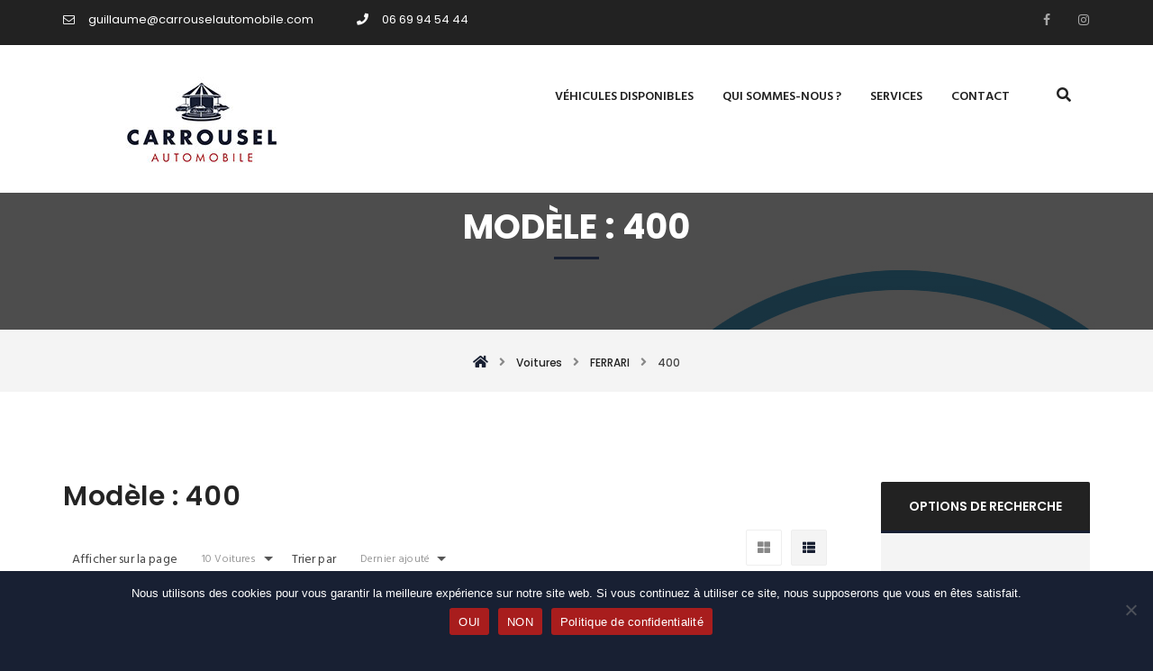

--- FILE ---
content_type: text/html; charset=UTF-8
request_url: https://carrouselautomobile.com/auto-model/400/
body_size: 14779
content:

<!DOCTYPE html>
<html lang="fr-FR">
<head>
<meta charset="UTF-8">
<!--[if IE]><meta http-equiv='X-UA-Compatible' content='IE=edge,chrome=1'><![endif]-->
<meta name="viewport" content="width=device-width, initial-scale=1">
<meta name="mobile-web-app-capable" content="yes">
<meta name="apple-mobile-web-app-capable" content="yes">
<meta name="apple-mobile-web-app-title" content="CARROUSEL AUTOMOBILE - Négoce voitures de sport, de collection et premiums">
<link rel="profile" href="http://gmpg.org/xfn/11">
<link rel="pingback" href="https://carrouselautomobile.com/xmlrpc.php">
<meta name='robots' content='index, follow, max-image-preview:large, max-snippet:-1, max-video-preview:-1' />

	<!-- This site is optimized with the Yoast SEO plugin v26.8 - https://yoast.com/product/yoast-seo-wordpress/ -->
	<title>Archives des 400 - CARROUSEL AUTOMOBILE</title>
	<link rel="canonical" href="https://carrouselautomobile.com/auto-model/400/" />
	<meta property="og:locale" content="fr_FR" />
	<meta property="og:type" content="article" />
	<meta property="og:title" content="Archives des 400 - CARROUSEL AUTOMOBILE" />
	<meta property="og:url" content="https://carrouselautomobile.com/auto-model/400/" />
	<meta property="og:site_name" content="CARROUSEL AUTOMOBILE" />
	<meta name="twitter:card" content="summary_large_image" />
	<script data-jetpack-boost="ignore" type="application/ld+json" class="yoast-schema-graph">{"@context":"https://schema.org","@graph":[{"@type":"CollectionPage","@id":"https://carrouselautomobile.com/auto-model/400/","url":"https://carrouselautomobile.com/auto-model/400/","name":"Archives des 400 - CARROUSEL AUTOMOBILE","isPartOf":{"@id":"https://carrouselautomobile.com/#website"},"primaryImageOfPage":{"@id":"https://carrouselautomobile.com/auto-model/400/#primaryimage"},"image":{"@id":"https://carrouselautomobile.com/auto-model/400/#primaryimage"},"thumbnailUrl":"https://i0.wp.com/carrouselautomobile.com/wp-content/uploads/2023/09/IMG_0160-scaled.jpg?fit=2560%2C1920&ssl=1","breadcrumb":{"@id":"https://carrouselautomobile.com/auto-model/400/#breadcrumb"},"inLanguage":"fr-FR"},{"@type":"ImageObject","inLanguage":"fr-FR","@id":"https://carrouselautomobile.com/auto-model/400/#primaryimage","url":"https://i0.wp.com/carrouselautomobile.com/wp-content/uploads/2023/09/IMG_0160-scaled.jpg?fit=2560%2C1920&ssl=1","contentUrl":"https://i0.wp.com/carrouselautomobile.com/wp-content/uploads/2023/09/IMG_0160-scaled.jpg?fit=2560%2C1920&ssl=1","width":2560,"height":1920,"caption":"ferrari-412i"},{"@type":"BreadcrumbList","@id":"https://carrouselautomobile.com/auto-model/400/#breadcrumb","itemListElement":[{"@type":"ListItem","position":1,"name":"Accueil","item":"https://carrouselautomobile.com/"},{"@type":"ListItem","position":2,"name":"FERRARI","item":"https://carrouselautomobile.com/auto-model/ferrari/"},{"@type":"ListItem","position":3,"name":"400"}]},{"@type":"WebSite","@id":"https://carrouselautomobile.com/#website","url":"https://carrouselautomobile.com/","name":"CARROUSEL AUTOMOBILE","description":"Négoce voitures de sport, de collection et premiums","publisher":{"@id":"https://carrouselautomobile.com/#organization"},"potentialAction":[{"@type":"SearchAction","target":{"@type":"EntryPoint","urlTemplate":"https://carrouselautomobile.com/?s={search_term_string}"},"query-input":{"@type":"PropertyValueSpecification","valueRequired":true,"valueName":"search_term_string"}}],"inLanguage":"fr-FR"},{"@type":"Organization","@id":"https://carrouselautomobile.com/#organization","name":"CARROUSEL AUTOMOBILE","url":"https://carrouselautomobile.com/","logo":{"@type":"ImageObject","inLanguage":"fr-FR","@id":"https://carrouselautomobile.com/#/schema/logo/image/","url":"https://i0.wp.com/carrouselautomobile.com/wp-content/uploads/2023/06/cropped-C09E216E-4BB2-43E4-99AC-E3BF4C10D845-1.jpeg?fit=1500%2C1501&ssl=1","contentUrl":"https://i0.wp.com/carrouselautomobile.com/wp-content/uploads/2023/06/cropped-C09E216E-4BB2-43E4-99AC-E3BF4C10D845-1.jpeg?fit=1500%2C1501&ssl=1","width":1500,"height":1501,"caption":"CARROUSEL AUTOMOBILE"},"image":{"@id":"https://carrouselautomobile.com/#/schema/logo/image/"},"sameAs":["https://www.facebook.com/profile.php?id=100092686695989","https://www.instagram.com/carrousel_automobile/"]}]}</script>
	<!-- / Yoast SEO plugin. -->


<link rel='dns-prefetch' href='//www.googletagmanager.com' />
<link rel='dns-prefetch' href='//stats.wp.com' />
<link rel='dns-prefetch' href='//fonts.googleapis.com' />
<link rel='preconnect' href='//i0.wp.com' />
<link rel='preconnect' href='//c0.wp.com' />
<link rel="alternate" type="application/rss+xml" title="CARROUSEL AUTOMOBILE &raquo; Flux" href="https://carrouselautomobile.com/feed/" />
<link rel="alternate" type="application/rss+xml" title="CARROUSEL AUTOMOBILE &raquo; Flux des commentaires" href="https://carrouselautomobile.com/comments/feed/" />
<link rel="alternate" type="application/rss+xml" title="Flux pour CARROUSEL AUTOMOBILE &raquo; 400 Modèle" href="https://carrouselautomobile.com/auto-model/400/feed/" />
<link rel='stylesheet' id='all-css-4d78b49e34364945223ad5047826926b' href='https://carrouselautomobile.com/wp-content/boost-cache/static/2e4c3b8585.min.css' type='text/css' media='all' />
<style id='wp-block-paragraph-inline-css'>
.is-small-text{font-size:.875em}.is-regular-text{font-size:1em}.is-large-text{font-size:2.25em}.is-larger-text{font-size:3em}.has-drop-cap:not(:focus):first-letter{float:left;font-size:8.4em;font-style:normal;font-weight:100;line-height:.68;margin:.05em .1em 0 0;text-transform:uppercase}body.rtl .has-drop-cap:not(:focus):first-letter{float:none;margin-left:.1em}p.has-drop-cap.has-background{overflow:hidden}:root :where(p.has-background){padding:1.25em 2.375em}:where(p.has-text-color:not(.has-link-color)) a{color:inherit}p.has-text-align-left[style*="writing-mode:vertical-lr"],p.has-text-align-right[style*="writing-mode:vertical-rl"]{rotate:180deg}
/*# sourceURL=https://carrouselautomobile.com/wp-includes/blocks/paragraph/style.min.css */
</style>
<style id='global-styles-inline-css'>
:root{--wp--preset--aspect-ratio--square: 1;--wp--preset--aspect-ratio--4-3: 4/3;--wp--preset--aspect-ratio--3-4: 3/4;--wp--preset--aspect-ratio--3-2: 3/2;--wp--preset--aspect-ratio--2-3: 2/3;--wp--preset--aspect-ratio--16-9: 16/9;--wp--preset--aspect-ratio--9-16: 9/16;--wp--preset--color--black: #000000;--wp--preset--color--cyan-bluish-gray: #abb8c3;--wp--preset--color--white: #ffffff;--wp--preset--color--pale-pink: #f78da7;--wp--preset--color--vivid-red: #cf2e2e;--wp--preset--color--luminous-vivid-orange: #ff6900;--wp--preset--color--luminous-vivid-amber: #fcb900;--wp--preset--color--light-green-cyan: #7bdcb5;--wp--preset--color--vivid-green-cyan: #00d084;--wp--preset--color--pale-cyan-blue: #8ed1fc;--wp--preset--color--vivid-cyan-blue: #0693e3;--wp--preset--color--vivid-purple: #9b51e0;--wp--preset--gradient--vivid-cyan-blue-to-vivid-purple: linear-gradient(135deg,rgb(6,147,227) 0%,rgb(155,81,224) 100%);--wp--preset--gradient--light-green-cyan-to-vivid-green-cyan: linear-gradient(135deg,rgb(122,220,180) 0%,rgb(0,208,130) 100%);--wp--preset--gradient--luminous-vivid-amber-to-luminous-vivid-orange: linear-gradient(135deg,rgb(252,185,0) 0%,rgb(255,105,0) 100%);--wp--preset--gradient--luminous-vivid-orange-to-vivid-red: linear-gradient(135deg,rgb(255,105,0) 0%,rgb(207,46,46) 100%);--wp--preset--gradient--very-light-gray-to-cyan-bluish-gray: linear-gradient(135deg,rgb(238,238,238) 0%,rgb(169,184,195) 100%);--wp--preset--gradient--cool-to-warm-spectrum: linear-gradient(135deg,rgb(74,234,220) 0%,rgb(151,120,209) 20%,rgb(207,42,186) 40%,rgb(238,44,130) 60%,rgb(251,105,98) 80%,rgb(254,248,76) 100%);--wp--preset--gradient--blush-light-purple: linear-gradient(135deg,rgb(255,206,236) 0%,rgb(152,150,240) 100%);--wp--preset--gradient--blush-bordeaux: linear-gradient(135deg,rgb(254,205,165) 0%,rgb(254,45,45) 50%,rgb(107,0,62) 100%);--wp--preset--gradient--luminous-dusk: linear-gradient(135deg,rgb(255,203,112) 0%,rgb(199,81,192) 50%,rgb(65,88,208) 100%);--wp--preset--gradient--pale-ocean: linear-gradient(135deg,rgb(255,245,203) 0%,rgb(182,227,212) 50%,rgb(51,167,181) 100%);--wp--preset--gradient--electric-grass: linear-gradient(135deg,rgb(202,248,128) 0%,rgb(113,206,126) 100%);--wp--preset--gradient--midnight: linear-gradient(135deg,rgb(2,3,129) 0%,rgb(40,116,252) 100%);--wp--preset--font-size--small: 13px;--wp--preset--font-size--medium: 20px;--wp--preset--font-size--large: 36px;--wp--preset--font-size--x-large: 42px;--wp--preset--spacing--20: 0.44rem;--wp--preset--spacing--30: 0.67rem;--wp--preset--spacing--40: 1rem;--wp--preset--spacing--50: 1.5rem;--wp--preset--spacing--60: 2.25rem;--wp--preset--spacing--70: 3.38rem;--wp--preset--spacing--80: 5.06rem;--wp--preset--shadow--natural: 6px 6px 9px rgba(0, 0, 0, 0.2);--wp--preset--shadow--deep: 12px 12px 50px rgba(0, 0, 0, 0.4);--wp--preset--shadow--sharp: 6px 6px 0px rgba(0, 0, 0, 0.2);--wp--preset--shadow--outlined: 6px 6px 0px -3px rgb(255, 255, 255), 6px 6px rgb(0, 0, 0);--wp--preset--shadow--crisp: 6px 6px 0px rgb(0, 0, 0);}:where(.is-layout-flex){gap: 0.5em;}:where(.is-layout-grid){gap: 0.5em;}body .is-layout-flex{display: flex;}.is-layout-flex{flex-wrap: wrap;align-items: center;}.is-layout-flex > :is(*, div){margin: 0;}body .is-layout-grid{display: grid;}.is-layout-grid > :is(*, div){margin: 0;}:where(.wp-block-columns.is-layout-flex){gap: 2em;}:where(.wp-block-columns.is-layout-grid){gap: 2em;}:where(.wp-block-post-template.is-layout-flex){gap: 1.25em;}:where(.wp-block-post-template.is-layout-grid){gap: 1.25em;}.has-black-color{color: var(--wp--preset--color--black) !important;}.has-cyan-bluish-gray-color{color: var(--wp--preset--color--cyan-bluish-gray) !important;}.has-white-color{color: var(--wp--preset--color--white) !important;}.has-pale-pink-color{color: var(--wp--preset--color--pale-pink) !important;}.has-vivid-red-color{color: var(--wp--preset--color--vivid-red) !important;}.has-luminous-vivid-orange-color{color: var(--wp--preset--color--luminous-vivid-orange) !important;}.has-luminous-vivid-amber-color{color: var(--wp--preset--color--luminous-vivid-amber) !important;}.has-light-green-cyan-color{color: var(--wp--preset--color--light-green-cyan) !important;}.has-vivid-green-cyan-color{color: var(--wp--preset--color--vivid-green-cyan) !important;}.has-pale-cyan-blue-color{color: var(--wp--preset--color--pale-cyan-blue) !important;}.has-vivid-cyan-blue-color{color: var(--wp--preset--color--vivid-cyan-blue) !important;}.has-vivid-purple-color{color: var(--wp--preset--color--vivid-purple) !important;}.has-black-background-color{background-color: var(--wp--preset--color--black) !important;}.has-cyan-bluish-gray-background-color{background-color: var(--wp--preset--color--cyan-bluish-gray) !important;}.has-white-background-color{background-color: var(--wp--preset--color--white) !important;}.has-pale-pink-background-color{background-color: var(--wp--preset--color--pale-pink) !important;}.has-vivid-red-background-color{background-color: var(--wp--preset--color--vivid-red) !important;}.has-luminous-vivid-orange-background-color{background-color: var(--wp--preset--color--luminous-vivid-orange) !important;}.has-luminous-vivid-amber-background-color{background-color: var(--wp--preset--color--luminous-vivid-amber) !important;}.has-light-green-cyan-background-color{background-color: var(--wp--preset--color--light-green-cyan) !important;}.has-vivid-green-cyan-background-color{background-color: var(--wp--preset--color--vivid-green-cyan) !important;}.has-pale-cyan-blue-background-color{background-color: var(--wp--preset--color--pale-cyan-blue) !important;}.has-vivid-cyan-blue-background-color{background-color: var(--wp--preset--color--vivid-cyan-blue) !important;}.has-vivid-purple-background-color{background-color: var(--wp--preset--color--vivid-purple) !important;}.has-black-border-color{border-color: var(--wp--preset--color--black) !important;}.has-cyan-bluish-gray-border-color{border-color: var(--wp--preset--color--cyan-bluish-gray) !important;}.has-white-border-color{border-color: var(--wp--preset--color--white) !important;}.has-pale-pink-border-color{border-color: var(--wp--preset--color--pale-pink) !important;}.has-vivid-red-border-color{border-color: var(--wp--preset--color--vivid-red) !important;}.has-luminous-vivid-orange-border-color{border-color: var(--wp--preset--color--luminous-vivid-orange) !important;}.has-luminous-vivid-amber-border-color{border-color: var(--wp--preset--color--luminous-vivid-amber) !important;}.has-light-green-cyan-border-color{border-color: var(--wp--preset--color--light-green-cyan) !important;}.has-vivid-green-cyan-border-color{border-color: var(--wp--preset--color--vivid-green-cyan) !important;}.has-pale-cyan-blue-border-color{border-color: var(--wp--preset--color--pale-cyan-blue) !important;}.has-vivid-cyan-blue-border-color{border-color: var(--wp--preset--color--vivid-cyan-blue) !important;}.has-vivid-purple-border-color{border-color: var(--wp--preset--color--vivid-purple) !important;}.has-vivid-cyan-blue-to-vivid-purple-gradient-background{background: var(--wp--preset--gradient--vivid-cyan-blue-to-vivid-purple) !important;}.has-light-green-cyan-to-vivid-green-cyan-gradient-background{background: var(--wp--preset--gradient--light-green-cyan-to-vivid-green-cyan) !important;}.has-luminous-vivid-amber-to-luminous-vivid-orange-gradient-background{background: var(--wp--preset--gradient--luminous-vivid-amber-to-luminous-vivid-orange) !important;}.has-luminous-vivid-orange-to-vivid-red-gradient-background{background: var(--wp--preset--gradient--luminous-vivid-orange-to-vivid-red) !important;}.has-very-light-gray-to-cyan-bluish-gray-gradient-background{background: var(--wp--preset--gradient--very-light-gray-to-cyan-bluish-gray) !important;}.has-cool-to-warm-spectrum-gradient-background{background: var(--wp--preset--gradient--cool-to-warm-spectrum) !important;}.has-blush-light-purple-gradient-background{background: var(--wp--preset--gradient--blush-light-purple) !important;}.has-blush-bordeaux-gradient-background{background: var(--wp--preset--gradient--blush-bordeaux) !important;}.has-luminous-dusk-gradient-background{background: var(--wp--preset--gradient--luminous-dusk) !important;}.has-pale-ocean-gradient-background{background: var(--wp--preset--gradient--pale-ocean) !important;}.has-electric-grass-gradient-background{background: var(--wp--preset--gradient--electric-grass) !important;}.has-midnight-gradient-background{background: var(--wp--preset--gradient--midnight) !important;}.has-small-font-size{font-size: var(--wp--preset--font-size--small) !important;}.has-medium-font-size{font-size: var(--wp--preset--font-size--medium) !important;}.has-large-font-size{font-size: var(--wp--preset--font-size--large) !important;}.has-x-large-font-size{font-size: var(--wp--preset--font-size--x-large) !important;}
/*# sourceURL=global-styles-inline-css */
</style>

<style id='carena-style-inline-css'>

                .breadcrumb-area{
                        background-image:  url('https://carrouselautomobile.com/wp-content/plugins/kingcomposer/assets/images/get_start.jpg');
                }

                .breadcrumb-area{
                        background-image:  url('https://carrouselautomobile.com/wp-content/plugins/kingcomposer/assets/images/get_start.jpg');
                }
<!-- Theme Custom Styling -->

.bac{}.border_prim,.border_prim_h:hover,.pagination > .active > a,.pagination > .active > span,.pagination a:hover,.pagination span:hover,.pagination a:focus,.pagination span:focus,.progress_border_primary,.btn-primary,.forms__label-radio-2:before,.b-filter-type-2__input:checked + .b-filter-type-2__label,.rent-carousel .owl-nav div:hover ,.border-t_prim,.border-t_prim_h:hover,.tooltip-1.top .tooltip-arrow,.tooltip-1.top-left .tooltip-arrow,.tooltip-1.top-right .tooltip-arrow,.border-r_prim,.border-r_prim_h:hover,.tooltip-1.right .tooltip-arrow,.border-b_prim,.border-b_prim_h:hover,.tooltip-1.bottom .tooltip-arrow,.tooltip-1.bottom-left .tooltip-arrow,.tooltip-1.bottom-right .tooltip-arrow,.table_primary > thead > tr > th,.collapse.in,.btn-up:after,.b-filter-2__title,.b-bnr-2,.b-advantages-3.active,.border-l_prim,.border-l_prim_h:hover,.tooltip-1.left .tooltip-arrow,.border-left_primary:before,.form-sidebar__btn, .tt_cats, .btn-default, .tt-object,.sidebar_area .input-group .input-group-btn, .footer__main .input-group .input-group-btn{ border-color:#182033; }.bg-primary,.bg-primary_h:hover,.bg-primary_b:before,.bg-primary_a:after,.pagination_primary > .active > a,.pagination_primary > .active > span,.pagination_primary > .active > a,.pagination_primary > .active > span,.pagination_primary > li > a:hover,.pagination_primary > li > a:focus,.dropcap_primary:first-letter,.tooltip-1 .tooltip-inner,.btn-primary,.forms__label-check-1:after,.forms__label-radio-2:before,.ui-decor,.ui-decor:after,.ui-decor:before,.ui-decor-2,.noUi-handle:after,.b-team__category,.b-isotope-grid__item .icon,.b-blockquote__author:before,.owl-theme .owl-dots .owl-dot.active span,.entry-meta__category,.area-bg_prim:after,.footer-section__title:before,.b-goods-feat__name:before,.b-goods-feat__label,.b-advantages-2:hover,.b-post-1 .entry-title:before,.sp-thumbnail-title:before,.b-goods-1__price,.b-car-info__price,.sp-button:after,.ui-title-inner:before,.list_mark-prim > li:before,.widget-list__item:hover:before,.list-tags__link:hover,.entry-footer__tags:hover,.accordion .btn-collapse .icon,.xdsoft_datetimepicker .xdsoft_calendar td.xdsoft_default,.xdsoft_datetimepicker .xdsoft_calendar td.xdsoft_current,.xdsoft_datetimepicker .xdsoft_timepicker .xdsoft_time_box >div >div.xdsoft_current,.forms__label-radio-1:after,.rent-carousel .owl-nav div:hover,.b-advantages-5:hover .b-advantages-5__icon,.yamm.nav>li>a:focus,.yamm.nav>li>a:hover, div[role="form"] input[type="submit"], .subscribe-form .footer-newsletter, .tt_cats, .btn-default,.sidebar_area ul.wp-tag-cloud li:hover a,div[role="form"]:after{ background-color:#182033; }a,.text-primary,.text-primary_h:hover,.text-primary_b:before,.text-primary_a:after,.list > li > a:hover,.pager li > a:hover,.pager li > a:hover .icon,.pagination_primary > li:first-child > a:hover,.pagination_primary > li:first-child > a:hover .icon,.pagination_primary > li:last-child > a:hover,.pagination_primary > li:last-child > a:hover .icon,.search-close:hover,.breadcrumb > li > a:hover,.b-progress-list__percent,.b-list-brands__link:hover,.b-bnr__title,.b-goods__price,.footer-list__link:hover,.b-filter-type__input:checked + .b-filter-type__label .b-filter-type__icon,.b-goods-ac__price,.b-goods-links__link:hover,.b-post-1 .b-post-social__list > li > a:hover,.entry-meta__link:hover,.b-post .entry-title a:hover,.b-subscribe__submit:hover,.copyright a:hover,.breadcrumb > li > a > .icon,.b-goods-1__info-link:after,.b-goods-1__choose:hover,.btns-switch__item:hover,.btns-switch__item.active,.b-goods-1_mod-a .b-goods-1__title,.b-car-info__item-info,.b-blockquote-2:after,.post-carousel .owl-nav div:hover:before,.b-team-2__contact:hover,.accordion .btn-collapse:hover,.sidebar_area .input-group .input-group-btn:before, .footer__main .input-group .input-group-btn:before,nav.breadcrumb-trail.breadcrumbs ul.trail-items li.trail-begin a:before{ color:#182033; }.b-advantages-3.active {box-shadow:0 2px 0 0 #182033;}
/*# sourceURL=carena-style-inline-css */
</style>
<style id='wp-img-auto-sizes-contain-inline-css'>
img:is([sizes=auto i],[sizes^="auto," i]){contain-intrinsic-size:3000px 1500px}
/*# sourceURL=wp-img-auto-sizes-contain-inline-css */
</style>
<style id='wp-emoji-styles-inline-css'>

	img.wp-smiley, img.emoji {
		display: inline !important;
		border: none !important;
		box-shadow: none !important;
		height: 1em !important;
		width: 1em !important;
		margin: 0 0.07em !important;
		vertical-align: -0.1em !important;
		background: none !important;
		padding: 0 !important;
	}
/*# sourceURL=wp-emoji-styles-inline-css */
</style>
<style id='classic-theme-styles-inline-css'>
/*! This file is auto-generated */
.wp-block-button__link{color:#fff;background-color:#32373c;border-radius:9999px;box-shadow:none;text-decoration:none;padding:calc(.667em + 2px) calc(1.333em + 2px);font-size:1.125em}.wp-block-file__button{background:#32373c;color:#fff;text-decoration:none}
/*# sourceURL=/wp-includes/css/classic-themes.min.css */
</style>
<link rel='stylesheet' id='carena-fonts-css' href='https://fonts.googleapis.com/css?family=Hind%3A300%2C400%2C500%2C600%2C700%7CPoppins%3A300%2C400%2C500%2C600%2C700&#038;subset=latin%2Clatin-ext' media='all' />




<!-- Extrait de code de la balise Google (gtag.js) ajouté par Site Kit -->
<!-- Extrait Google Analytics ajouté par Site Kit -->


<link rel="https://api.w.org/" href="https://carrouselautomobile.com/wp-json/" /><link rel="EditURI" type="application/rsd+xml" title="RSD" href="https://carrouselautomobile.com/xmlrpc.php?rsd" />
<meta name="generator" content="WordPress 6.9" />
<meta name="generator" content="Site Kit by Google 1.170.0" />	<style>img#wpstats{display:none}</style>
		
<!-- Theme version -->
<meta name="generator" content="Carena 3.6" />
<style type="text/css" id="custom-background-css">
body.custom-background { background-color: #182033; }
</style>
	<meta name="generator" content="Powered by Slider Revolution 6.5.21 - responsive, Mobile-Friendly Slider Plugin for WordPress with comfortable drag and drop interface." />
<link rel="icon" href="https://i0.wp.com/carrouselautomobile.com/wp-content/uploads/2023/06/cropped-C09E216E-4BB2-43E4-99AC-E3BF4C10D845.jpeg?fit=32%2C32&#038;ssl=1" sizes="32x32" />
<link rel="icon" href="https://i0.wp.com/carrouselautomobile.com/wp-content/uploads/2023/06/cropped-C09E216E-4BB2-43E4-99AC-E3BF4C10D845.jpeg?fit=192%2C192&#038;ssl=1" sizes="192x192" />
<link rel="apple-touch-icon" href="https://i0.wp.com/carrouselautomobile.com/wp-content/uploads/2023/06/cropped-C09E216E-4BB2-43E4-99AC-E3BF4C10D845.jpeg?fit=180%2C180&#038;ssl=1" />
<meta name="msapplication-TileImage" content="https://i0.wp.com/carrouselautomobile.com/wp-content/uploads/2023/06/cropped-C09E216E-4BB2-43E4-99AC-E3BF4C10D845.jpeg?fit=270%2C270&#038;ssl=1" />

<style type="text/css" title="dynamic-css" class="options-output">.footer-widgets{background-color:#182033;}.footer .copyright{background-color:#182033;}</style><link rel='stylesheet' id='all-css-44a8b78f0f1f10eb1513c8138eaef159' href='https://carrouselautomobile.com/wp-content/boost-cache/static/ac62f11b83.min.css' type='text/css' media='all' />
<style id='rs-plugin-settings-inline-css'>
#rs-demo-id {}
/*# sourceURL=rs-plugin-settings-inline-css */
</style>
</head>

<body class="archive tax-auto-model term-261 custom-background wp-theme-carena ttnoscroll cookies-not-set kc-css-system hfeed no_hdline tt-topbar hdr-default">

<!-- ==========================-->
<!-- MOBILE MENU-->
<!-- ==========================-->
<div class="tt-mobmenu" data-off-canvas="mobile-slidebar left overlay">
        
	<a class="navbar-brand scroll logo" href="https://carrouselautomobile.com/" title="Négoce voitures de sport, de collection et premiums">
		<img class="normal-logo img-responsive" src="https://carrouselautomobile.com/wp-content/uploads/2023/08/car.jpg" alt="CARROUSEL AUTOMOBILE" />
		<img class="scroll-logo hidden-xs img-responsive" src="https://carrouselautomobile.com/wp-content/uploads/2023/08/car.jpg" alt="CARROUSEL AUTOMOBILE" />
	</a>
        <ul id="mobile-menu" class="nav navbar-nav"><li id="menu-item-8420" class="menu-item menu-item-type-post_type menu-item-object-page nav-item menu-item-8420"><a title="Véhicules disponibles" href="https://carrouselautomobile.com/vehicules-disponibles/" class="nav-link">Véhicules disponibles</a></li>
<li id="menu-item-8466" class="menu-item menu-item-type-post_type menu-item-object-page nav-item menu-item-8466"><a title="Qui sommes-nous ?" href="https://carrouselautomobile.com/carrousel-automobile/" class="nav-link">Qui sommes-nous ?</a></li>
<li id="menu-item-8471" class="menu-item menu-item-type-post_type menu-item-object-page nav-item menu-item-8471"><a title="Services" href="https://carrouselautomobile.com/services/" class="nav-link">Services</a></li>
<li id="menu-item-8430" class="menu-item menu-item-type-post_type menu-item-object-page nav-item menu-item-8430"><a title="Contact" href="https://carrouselautomobile.com/contact/" class="nav-link">Contact</a></li>
</ul></div>
<div id="page" class="hfeed site l-theme animated-css" data-header="sticky" data-header-top="200" data-canvas="container">

<!-- ==========================-->
<!-- SEARCH MODAL-->
<!-- ==========================-->
<div class="header-search open-search">
    <div class="container">
        <div class="row">
            <div class="col-sm-8 col-sm-offset-2 col-xs-10 col-xs-offset-1">
                <div class="navbar-search">
                    <form class="search-global" role="search" method="get" action="https://carrouselautomobile.com/">

			        <input type="search" class="search-global__input"
			            placeholder="Tapez pour rechercher"
			            value="" name="s" />

                        <button class="search-global__btn"><i class="icon stroke icon-Search"></i></button>
                        <div class="search-global__note">Commencez à taper votre recherche ci-dessus et appuyez sur retour pour rechercher.</div>
                    </form>
                </div>
            </div>
        </div>
    </div>
    <button class="search-close close" type="button"><i class="fa fa-times"></i>
    </button>
</div>


<header class="header header-boxed-width navbar-fixed-top header-background-white header-color-black header-topbar-dark header-logo-black header-topbarbox-1-left header-topbarbox-2-right header-navibox-1-left header-navibox-2-right header-navibox-3-right header-navibox-4-right">
    <div class="container container-boxed-width">
        
<div class="top-line top-bar">
	<div class="container">
	<!-- Start left side content -->
	<div class="left-content header-topbarbox-1">			<span>
				<a href="mailto:guillaume@carrouselautomobile.com"><i class="fa fa-envelope-o"></i>guillaume@carrouselautomobile.com</a>
			</span>
						<span>
				<a href="tel:0669945444"><i class="fa fa-phone"></i>06 69 94 54 44</a>
			</span>
			</div><!-- .left-content -->
	<!-- Start right side content -->
	<div class="right-content header-topbarbox-2">					<div class="social-links">
						
<ul>

                		   		<li><a  target="_blank"   href="https://www.facebook.com/profile.php?id=100092686695989" class="facebook" title="Facebook"><i class="fa fa-facebook"></i></a></li>

		   				   		<li><a  target="_blank"   href="https://www.instagram.com/carrousel_automobile/" class="instagram" title="Instagram"><i class="fa fa-instagram"></i></a></li>

		   		</ul>
					</div>
					</div><!-- .right-content -->
	<div class="top-line-arrow"><i class="fa fa-angle-down" aria-hidden="true"></i></div>
	</div>
</div>        <nav class="navbar" id="nav">
            <div class="container">
                <div class="header-navibox-1">
                    <!-- Mobile Trigger Start-->
                    <button class="menu-mobile-button visible-xs-block js-toggle-mobile-slidebar toggle-menu-button"><i class="toggle-menu-button-icon"><span></span><span></span><span></span><span></span><span></span><span></span></i>
                    </button>
                    <!-- Mobile Trigger End-->
                        <!-- Logo -->
                        
	<a class="navbar-brand scroll logo" href="https://carrouselautomobile.com/" title="Négoce voitures de sport, de collection et premiums">
		<img class="normal-logo img-responsive" src="https://carrouselautomobile.com/wp-content/uploads/2023/08/car.jpg" alt="CARROUSEL AUTOMOBILE" />
		<img class="scroll-logo hidden-xs img-responsive" src="https://carrouselautomobile.com/wp-content/uploads/2023/08/car.jpg" alt="CARROUSEL AUTOMOBILE" />
	</a>

                </div>
                <div class="header-navibox-3">
                    <ul class="nav navbar-nav clearfix vcenter">
                        <li><a class="btn_header_search" href="#"><i class="icon fa fa-search"></i></a></li>                    </ul>
				        
                </div>
                <!-- The WordPress Menu goes here -->
                <div class="header-navibox-2"><ul id="main-menu" class="yamm main-menu nav navbar-nav"><li class="menu-item menu-item-type-post_type menu-item-object-page nav-item menu-item-8420"><a title="Véhicules disponibles" href="https://carrouselautomobile.com/vehicules-disponibles/" class="nav-link">Véhicules disponibles</a></li>
<li class="menu-item menu-item-type-post_type menu-item-object-page nav-item menu-item-8466"><a title="Qui sommes-nous ?" href="https://carrouselautomobile.com/carrousel-automobile/" class="nav-link">Qui sommes-nous ?</a></li>
<li class="menu-item menu-item-type-post_type menu-item-object-page nav-item menu-item-8471"><a title="Services" href="https://carrouselautomobile.com/services/" class="nav-link">Services</a></li>
<li class="menu-item menu-item-type-post_type menu-item-object-page nav-item menu-item-8430"><a title="Contact" href="https://carrouselautomobile.com/contact/" class="nav-link">Contact</a></li>
</ul></div>            </div>
        </nav>
    </div>
</header>

	<div class="breadcrumb-area section-title-page area-bg area-bg_dark area-bg_op_70 " >
        <div class="area-bg__inner">
        <div class="container">
            <div class="row">
                <div class="col-lg-12 col-md-12 col-sm-12 col-xs-12">
                <h1 class="b-title-page bg-primary_a">Modèle : <span>400</span></h1>
                </div>
            </div>
        </div>
        </div>
		 
	</div>
		<div class="bg-grey">
	    <div class="container">
	        <div class="row">
	            <nav role="navigation" aria-label="Fil d&#039;Ariane" class="breadcrumb-trail breadcrumbs" itemprop="breadcrumb"><h2 class="trail-browse">Vous êtes ici&nbsp;:</h2><ul class="trail-items" itemscope itemtype="http://schema.org/BreadcrumbList"><meta name="numberOfItems" content="4" /><meta name="itemListOrder" content="Ascending" /><li itemprop="itemListElement" itemscope itemtype="http://schema.org/ListItem" class="trail-item trail-begin"><a href="https://carrouselautomobile.com/" rel="home" itemprop="item"><span itemprop="name">Accueil</span></a><meta itemprop="position" content="1" /></li><li itemprop="itemListElement" itemscope itemtype="http://schema.org/ListItem" class="trail-item"><a href="" itemprop="item"><span itemprop="name">Voitures</span></a><meta itemprop="position" content="2" /></li><li itemprop="itemListElement" itemscope itemtype="http://schema.org/ListItem" class="trail-item"><a href="https://carrouselautomobile.com/auto-model/ferrari/" itemprop="item"><span itemprop="name">FERRARI</span></a><meta itemprop="position" content="3" /></li><li itemprop="itemListElement" itemscope itemtype="http://schema.org/ListItem" class="trail-item trail-end"><span itemprop="item"><span itemprop="name">400</span></span><meta itemprop="position" content="4" /></li></ul></nav>	        </div>
	    </div>
	</div>
	 

<div class="container">
    <div class="row">

	    <div class="col-md-9">
		    <main class="main-content l-main-content">


			<h1 class="ml-title page-title">Modèle : <span>400</span></h1>	        
			    


<div class="filter-goods">
	<div class="filter-goods__info">
		<div class="sorting" id="pix-sorting">
			<div class="sorting__inner">
				<div class="sorting__item">
					<span class="sorting__title">Afficher sur la page</span>

					<div class="select jelect">
						<input id="jelect-page" name="page" value="0" data-text="imagemin" type="text"
						       class="jelect-input">

						<div tabindex="0" role="button"
						     class="jelect-current">10 Voitures</div>
						<ul class="jelect-options">
							<li data-val="10"
							    class="jelect-option jelect-option_state_active">10 Voitures</li>
							<li data-val="20"
							    class="jelect-option ">20 Voitures</li>
							<li data-val="50"
							    class="jelect-option ">50 Autos</li>
							<li data-val="-1"
							    class="jelect-option ">Toutes les voitures</li>
						</ul>
					</div>
					<span class="sorting__title">Trier par</span>

					<div class="select jelect">
						<input id="jelect-sort" name="sort" value="0" data-text="imagemin" type="text"
						       class="jelect-input">

						<div tabindex="0" role="button"
						     class="jelect-current">Dernier ajouté</div>
						<ul class="jelect-options">
							<li data-val="date-desc"
							    class="jelect-option jelect-option_state_active">Dernier ajouté</li>
							<li data-val="date-asc"
							    class="jelect-option ">Premier ajouté</li>
							<li data-val="_auto_price-asc"
							    class="jelect-option ">Prix moins élevé</li>
							<li data-val="_auto_price-desc"
							    class="jelect-option ">Prix élevés en premier</li>
							<li data-val="_auto_make-asc"
							    class="jelect-option ">Marque A-Z</li>
							<li data-val="_auto_make-desc"
							    class="jelect-option ">Marque Z-A</li>
							<li data-val="_auto_year-asc"
							    class="jelect-option ">Ancien en premier</li>
							<li data-val="_auto_year-desc"
							    class="jelect-option ">Nouveau en premier</li>
						</ul>
					</div>
				</div>
				<div class="sorting__item">
					<input type="hidden" id="sort-purpose" name="purpose"
					       value="">
				</div>
			</div>
		</div>
		<!-- end sorting -->
	</div>
	<div class="filter-goods__select">
		<div class="btns-switch">
			<i class="btns-switch__item js-view-th icon active?> fa fa-th-large  "></i>
			<i class="btns-switch__item js-view-list icon fa fa-th-list active"></i>
		</div>
	</div>
</div>







			    <!-- end .filter-goods-->
			    <div class="goods-group-2 list-goods pix-dynamic-content">
				    
    <div class="pix-ajax-loader">
        <div id="cssload-wrapper">
            <div class="cssload-loader">
                <div class="cssload-line"></div>
                <div class="cssload-line"></div>
                <div class="cssload-line"></div>
                <div class="cssload-line"></div>
                <div class="cssload-line"></div>
                <div class="cssload-line"></div>
                <div class="cssload-subline"></div>
                <div class="cssload-subline"></div>
                <div class="cssload-subline"></div>
                <div class="cssload-subline"></div>
                <div class="cssload-subline"></div>
                <div class="cssload-loader-circle-1"><div class="cssload-loader-circle-2"></div></div>
                <div class="cssload-needle"></div>
                <div class="cssload-loading">Chargement</div>
            </div>
        </div>
    </div>

                    <div id="pixad-listing">

				        
<section class="b-goods-1 " id="post-8555">
<div class="row">
<div class="b-goods-1__img">
			<a class="js-zoom-images" href="https://carrouselautomobile.com/wp-content/uploads/2023/09/IMG_0160-scaled.jpg">
			<img width="263" height="210" src="https://i0.wp.com/carrouselautomobile.com/wp-content/uploads/2023/09/IMG_0160-scaled.jpg?resize=263%2C210&amp;ssl=1" class="img-responsive wp-post-image" alt="ferrari-412i" decoding="async" loading="lazy" srcset="https://i0.wp.com/carrouselautomobile.com/wp-content/uploads/2023/09/IMG_0160-scaled.jpg?resize=100%2C80&amp;ssl=1 100w, https://i0.wp.com/carrouselautomobile.com/wp-content/uploads/2023/09/IMG_0160-scaled.jpg?resize=263%2C210&amp;ssl=1 263w, https://i0.wp.com/carrouselautomobile.com/wp-content/uploads/2023/09/IMG_0160-scaled.jpg?zoom=2&amp;resize=263%2C210&amp;ssl=1 526w, https://i0.wp.com/carrouselautomobile.com/wp-content/uploads/2023/09/IMG_0160-scaled.jpg?zoom=3&amp;resize=263%2C210&amp;ssl=1 789w" sizes="auto, (max-width: 263px) 100vw, 263px" />		</a>
	                    <span class="card__wrap-label sale">Vendu</span>
    	</div>
<div class="b-goods-1__inner">

	<div class="b-goods-1__header">
	            <span class="b-goods-1__price hidden-th">
																	            </span>
	
		<h2 class="b-goods-1__name">
			<a href="https://carrouselautomobile.com/autos/ferrari-412i/">Ferrari 412i</a>
		</h2>
	</div>

	<div class="b-goods-1__info"><p>Nous vous proposons une Ferrari 412i dans un état de conservation rare, et à l&rsquo;historique limpide. Livrée neuve chez Charles Pozzi (Ferrari Paris), cette voiture n&rsquo;a connu que 3 propriétaires français: &#8211; le premier de 1986 à 1991 &#8211; le deuxième de 1991 à 2021 &#8211; le troisième de 2021 à 2023 La voiture est [&hellip;]</p>
	</div>

	<span class="b-goods-1__price_th text-primary visible-th">
                                					                	</span>

	<div class="b-goods-1__section">
		<h3 class="b-goods-1__title" data-toggle="collapse" data-target="#car8555" aria-expanded="true">Points forts</h3>

		<div class="collapse in" id="car8555" aria-expanded="true" style="">
			<ul class="b-goods-1__desc list-unstyled">
                                <li class="b-goods-1__desc-item">
                    <span class="hidden-th">Kilométrage :</span>
                    67,900                </li>
                                                <li class="b-goods-1__desc-item">
                    <span class="hidden-th">Année :</span>
                        1986                </li>
                                                <li class="b-goods-1__desc-item">
                    <span class="hidden-th">Carburant :</span>
                    Petrol                </li>
                			</ul>
		</div>
	</div>
	<div class="b-goods-1__section hidden-th">
		<h3 class="b-goods-1__title" data-toggle="collapse" data-target="#list8555">Caractéristiques</h3>

		<div class="collapse in" id="list8555">
			<ul class="b-goods-1__list list list-mark-5 list_mark-prim">
                    
                                        <li class="b-goods-1__list-item">
                        État des stocks :                        <span class="card-list__info">In stock</span>
                    </li>
                    
                                    <li class="b-goods-1__list-item">
                        Conduite :                        Rear                    </li>
				                
                                    <li class="b-goods-1__list-item">
                        Modèle :                         400                    </li>
                
                                        					<li class="b-goods-1__list-item">
                        <span class="card-list__title">Couleur :</span>
                        <span class="card-list__info">black</span>
                    </li>
					
															<li class="b-goods-1__list-item">
                        <span class="card-list__title">Couleur intérieure :</span>
                        <span class="card-list__info">beige</span>
                    </li>
					
                                            <li class="b-goods-1__list-item">
                            <span class="card-list__title">Condition :</span>
                                                    <span class="card-list__info">Occasion</span>
                                                </li>
                    
                                            <li class="b-goods-1__list-item">
                            <span class="card-list__title">Portes :</span>
                            <span class="card-list__info">2 portes</span>
                        </li>
                    
                                            <li><span>1 septembre 2023</span></li>
                    
			</ul>
		</div>
	</div>
</div>
</div>
</section>
                        </div>

				    <!-- end .b-goods-1-->

			    </div>
			    <!-- end .goods-group-2-->

		    </main>
		    <!-- end .l-main-content-->
	    </div>

	    		    <div id="secondary" class="col-md-3 widget-area" role="complementary">
			    <div class="sidebar_area l-sidebar">
	<div class="b-filter-2 bg-grey">
		<h3 class="b-filter-2__title">Options de recherche</h3>
		<div class="b-filter-2__inner">
					<section class="widget block_content widget_mod-a pixad-filter" data-type="check" data-field="make">
		
		
		
		<div class="widget-content">

			<ul class="list-categories list-unstyled">                        <li class="list-categories__item">
                            <input data-type="check" data-field="make"
                                   type="checkbox"                                    name="pixad-make" id="356"
                                   value="356">
                            <label for="356">356</label>
                        </li>
                                                <li class="list-categories__item">
                            <input data-type="check" data-field="make"
                                   type="checkbox"                                    name="pixad-make" id="abarth"
                                   value="abarth">
                            <label for="abarth">Abarth</label>
                        </li>
                                                <li class="list-categories__item">
                            <input data-type="check" data-field="make"
                                   type="checkbox"                                    name="pixad-make" id="aston-martin"
                                   value="aston-martin">
                            <label for="aston-martin">ASTON MARTIN</label>
                        </li>
                        <ul class="list-categories sub-categories list-unstyled">							<li class="list-categories__item">
								<input data-type="check" data-field="make"
									   type="checkbox" 									   name="pixad-make" id="db7-vantage-volante"
									   value="db7-vantage-volante">
								<label for="db7-vantage-volante">DB7 VANTAGE VOLANTE</label>
							</li>
							</ul>                        <li class="list-categories__item">
                            <input data-type="check" data-field="make"
                                   type="checkbox"                                    name="pixad-make" id="audi"
                                   value="audi">
                            <label for="audi">Audi</label>
                        </li>
                                                <li class="list-categories__item">
                            <input data-type="check" data-field="make"
                                   type="checkbox"                                    name="pixad-make" id="bentley"
                                   value="bentley">
                            <label for="bentley">Bentley</label>
                        </li>
                                                <li class="list-categories__item">
                            <input data-type="check" data-field="make"
                                   type="checkbox"                                    name="pixad-make" id="bmw"
                                   value="bmw">
                            <label for="bmw">BMW</label>
                        </li>
                                                <li class="list-categories__item">
                            <input data-type="check" data-field="make"
                                   type="checkbox"                                    name="pixad-make" id="ferrari"
                                   value="ferrari">
                            <label for="ferrari">FERRARI</label>
                        </li>
                        <ul class="list-categories sub-categories list-unstyled">							<li class="list-categories__item">
								<input data-type="check" data-field="make"
									   type="checkbox" 									   name="pixad-make" id="296-gtb"
									   value="296-gtb">
								<label for="296-gtb">296 GTB</label>
							</li>
														<li class="list-categories__item">
								<input data-type="check" data-field="make"
									   type="checkbox" 									   name="pixad-make" id="400"
									   value="400">
								<label for="400">400</label>
							</li>
														<li class="list-categories__item">
								<input data-type="check" data-field="make"
									   type="checkbox" 									   name="pixad-make" id="612-scaglietti"
									   value="612-scaglietti">
								<label for="612-scaglietti">612 SCAGLIETTI</label>
							</li>
														<li class="list-categories__item">
								<input data-type="check" data-field="make"
									   type="checkbox" 									   name="pixad-make" id="f8-tributo"
									   value="f8-tributo">
								<label for="f8-tributo">F8 Tributo</label>
							</li>
							</ul>                        <li class="list-categories__item">
                            <input data-type="check" data-field="make"
                                   type="checkbox"                                    name="pixad-make" id="jaguar"
                                   value="jaguar">
                            <label for="jaguar">JAGUAR</label>
                        </li>
                        <ul class="list-categories sub-categories list-unstyled">							<li class="list-categories__item">
								<input data-type="check" data-field="make"
									   type="checkbox" 									   name="pixad-make" id="420-g"
									   value="420-g">
								<label for="420-g">420 G</label>
							</li>
							</ul>                        <li class="list-categories__item">
                            <input data-type="check" data-field="make"
                                   type="checkbox"                                    name="pixad-make" id="lamborghini"
                                   value="lamborghini">
                            <label for="lamborghini">Lamborghini</label>
                        </li>
                                                <li class="list-categories__item">
                            <input data-type="check" data-field="make"
                                   type="checkbox"                                    name="pixad-make" id="land-rover"
                                   value="land-rover">
                            <label for="land-rover">LAND ROVER</label>
                        </li>
                        <ul class="list-categories sub-categories list-unstyled">							<li class="list-categories__item">
								<input data-type="check" data-field="make"
									   type="checkbox" 									   name="pixad-make" id="range-rover"
									   value="range-rover">
								<label for="range-rover">RANGE ROVER</label>
							</li>
							</ul>                        <li class="list-categories__item">
                            <input data-type="check" data-field="make"
                                   type="checkbox"                                    name="pixad-make" id="maserati"
                                   value="maserati">
                            <label for="maserati">Maserati</label>
                        </li>
                                                <li class="list-categories__item">
                            <input data-type="check" data-field="make"
                                   type="checkbox"                                    name="pixad-make" id="mercedes"
                                   value="mercedes">
                            <label for="mercedes">Mercedes</label>
                        </li>
                                                <li class="list-categories__item">
                            <input data-type="check" data-field="make"
                                   type="checkbox"                                    name="pixad-make" id="mini"
                                   value="mini">
                            <label for="mini">Mini</label>
                        </li>
                                                <li class="list-categories__item">
                            <input data-type="check" data-field="make"
                                   type="checkbox"                                    name="pixad-make" id="porsche"
                                   value="porsche">
                            <label for="porsche">PORSCHE</label>
                        </li>
                        <ul class="list-categories sub-categories list-unstyled">							<li class="list-categories__item">
								<input data-type="check" data-field="make"
									   type="checkbox" 									   name="pixad-make" id="911-type-992"
									   value="911-type-992">
								<label for="911-type-992">911 Type 992</label>
							</li>
														<li class="list-categories__item">
								<input data-type="check" data-field="make"
									   type="checkbox" 									   name="pixad-make" id="911-type-993"
									   value="911-type-993">
								<label for="911-type-993">911 Type 993</label>
							</li>
														<li class="list-categories__item">
								<input data-type="check" data-field="make"
									   type="checkbox" 									   name="pixad-make" id="911-type-996"
									   value="911-type-996">
								<label for="911-type-996">911 Type 996</label>
							</li>
							</ul>                        <li class="list-categories__item">
                            <input data-type="check" data-field="make"
                                   type="checkbox"                                    name="pixad-make" id="porsche-356"
                                   value="porsche-356">
                            <label for="porsche-356">PORSCHE 356</label>
                        </li>
                                                <li class="list-categories__item">
                            <input data-type="check" data-field="make"
                                   type="checkbox"                                    name="pixad-make" id="volkswagen"
                                   value="volkswagen">
                            <label for="volkswagen">VOLKSWAGEN</label>
                        </li>
                        <ul class="list-categories sub-categories list-unstyled">							<li class="list-categories__item">
								<input data-type="check" data-field="make"
									   type="checkbox" 									   name="pixad-make" id="golf"
									   value="golf">
								<label for="golf">GOLF</label>
							</li>
							</ul></ul>
		</div>
		</section>
				<div class="wrap-filter">
		    				<section class="widget block_content widget_mod-a pixad-filter" data-type="number" data-field="autoyear">
			<h3 class="widget-title b-filter-2__group-title">Année</h3>					<div class="widget-content">
						<div class="slider-price" id="slider-year"></div>
						<span class="slider-price__wrap-input">
							<input data-type="number" data-field="autoyear" class="slider-price__input" id="slider-year_min" name="pixad-autoyear">
							<span>-</span>
							<input data-type="number" data-field="autoyear" class="slider-price__input" id="slider-year_max" name="pixad-autoyear">
							<input type="hidden" id="pix-min-year" value="">
							<input type="hidden" id="pix-max-year" value="">
							<input type="hidden" id="pix-max-slider-year" value="2027">
						</span>
					</div>
				</section>
										<section class="widget block_content widget_mod-a pixad-filter" data-type="number" data-field="price">
			<h3 class="widget-title b-filter-2__group-title">Prix</h3>					<div class="widget-content">
						<div class="slider-price" id="slider-price"></div>
						<span class="slider-price__wrap-input">
							<input data-type="number" data-field="price" class="slider-price__input" id="slider-price_min" name="pixad-price">
							<span>-</span>
							<input data-type="number" data-field="price" class="slider-price__input" id="slider-price_max" name="pixad-price">
							<input type="hidden" id="pix-min-price" value="">
							<input type="hidden" id="pix-max-price" value="">
							<input type="hidden" id="pix-max-slider-price" value="300000">
							<input type="hidden" id="pix-currency-symbol" value="&#8364;">
						</span>
					</div>
				</section>
										<section class="widget block_content widget_mod-a pixad-filter" data-type="check" data-field="body">
			<h3 class="widget-title b-filter-2__group-title">Catégorie</h3><div class="widget-content">
							<ul class="list-categories list-unstyled">						<li class="list-categories__item">
							<input data-type="check" data-field="body" type="checkbox"  name="pixad-body" id="berline" value="berline">
							<label for="berline">Berline</label>
						</li>
												<li class="list-categories__item">
							<input data-type="check" data-field="body" type="checkbox"  name="pixad-body" id="berlinette" value="berlinette">
							<label for="berlinette">Berlinette</label>
						</li>
												<li class="list-categories__item">
							<input data-type="check" data-field="body" type="checkbox"  name="pixad-body" id="break" value="break">
							<label for="break">Break</label>
						</li>
												<li class="list-categories__item">
							<input data-type="check" data-field="body" type="checkbox"  name="pixad-body" id="cabriolet" value="cabriolet">
							<label for="cabriolet">Cabriolet</label>
						</li>
												<li class="list-categories__item">
							<input data-type="check" data-field="body" type="checkbox"  name="pixad-body" id="citadine" value="citadine">
							<label for="citadine">Citadine</label>
						</li>
												<li class="list-categories__item">
							<input data-type="check" data-field="body" type="checkbox"  name="pixad-body" id="coupe" value="coupe">
							<label for="coupe">Coupé</label>
						</li>
												<li class="list-categories__item">
							<input data-type="check" data-field="body" type="checkbox"  name="pixad-body" id="roadster" value="roadster">
							<label for="roadster">Roadster</label>
						</li>
												<li class="list-categories__item">
							<input data-type="check" data-field="body" type="checkbox"  name="pixad-body" id="suv" value="suv">
							<label for="suv">SUV</label>
						</li>
						</ul>
					</div>				</section>
										<section class="widget block_content widget_mod-a pixad-filter" data-type="jelect" data-field="fuel">
			<h3 class="widget-title b-filter-2__group-title">Carburant</h3>					<div class="widget-content">
						<div  class="select select_mod-a jelect">
							<input data-type="jelect" data-field="fuel" id="pixad-fuel" name="pixad-fuel" value="" data-text="imagemin" type="text" class="jelect-input">
							<div tabindex="0" role="button" class="jelect-current">All Fuel Types</div>
							<ul class="jelect-options">
								<li data-val="" class="jelect-option jelect-option_state_active">All Fuel Types</li>
								<li data-val="petrol" class="jelect-option">Essence</li>
								<li data-val="diesel" class="jelect-option">Diesel</li>
								<li data-val="hybrid" class="jelect-option">Hybride</li>
								<li data-val="electric" class="jelect-option">Electrique</li>
							</ul>
						</div>
					</div>
				</section>
										<section class="widget block_content widget_mod-a pixad-filter" data-type="jelect" data-field="transmission">
			<h3 class="widget-title b-filter-2__group-title">Transmission</h3>					<div class="widget-content">
						<div  class="select select_mod-a jelect">
							<input data-type="jelect" data-field="transmission" id="pixad-transmission" name="pixad-transmission" value="" data-text="imagemin" type="text" class="jelect-input">
							<div tabindex="0" role="button" class="jelect-current">All Transmissions</div>
							<ul class="jelect-options">
								<li data-val="" class="jelect-option jelect-option_state_active">All Transmissions</li>
								<li data-val="automatic" class="jelect-option">Automatique</li>
								<li data-val="manual" class="jelect-option">Manuelle</li>
								<li data-val="semi-automatic" class="jelect-option">Semi-automatique</li>
							</ul>
						</div>
					</div>
				</section>
			
							<section class="widget block_content widget_mod-a pixad-filter" data-type="number" data-field="mileage">
			<h3 class="widget-title b-filter-2__group-title">Kilométrage</h3>					<div class="widget-content">
						<div class="slider-price" id="slider-mileage"></div>
						<span class="slider-price__wrap-input">
							<input data-type="number" data-field="mileage" class="slider-price__input" id="slider-mileage_min" name="pixad-mileage">
							<span>-</span>
							<input data-type="number" data-field="mileage" class="slider-price__input" id="slider-mileage_max" name="pixad-mileage">
							<input type="hidden" id="pix-min-mileage" value="">
							<input type="hidden" id="pix-max-mileage" value="">
							<input type="hidden" id="pix-max-slider-mileage" value="500000">
						</span>
					</div>
				</section>
			
								</div>

		<div class="btn">
			<div class="btn-filter wrap__btn-skew-r js-filter">
								<button data-href="http://carrouselautomobile.com/auto-model/400/" id="pixad-reset-button" class="btn-skew-r btn-effect"><span class="btn-skew-r__inner">Filtrer les véhicules</span></button>

			</div>
		</div>

				</div>
	</div>
</div>
		    </div>
		    
    </div><!-- end row -->
</div>


<footer id="footer-widget-area" class="footer footer-widgets area-bg">
    <div class="area-bg__inner">

            <div class="footer__main">
                <div class="container">
                    <div class="row">

											
						<div class="clearfix col-md-12 col-sm-6 footer-widget-1">
				            <div id="block-7" class="widget widget_block widget_text">
<p></p>
</div><div id="block-9" class="widget widget_block"><center><font color="#FFFFFF">Pour les trajets courts, privilégiez la marche ou le vélo<br/>
Pensez à covoiturer<br/>
Au quotidien, prenez les transports en commun<br/>
#SeDéplacerMoinsPolluer</font></center></div><div id="block-12" class="widget widget_block"></div><div id="text-4" class="widget widget_text">			<div class="textwidget"><p><center><span style="color: #ffffff;"><strong>NOUS RENCONTRER<br />
Uniquement sur rendez-vous</strong><br />
39 rue Washington &#8211; 75008 Paris</span></center></p>
</div>
		</div><div id="block-11" class="widget widget_block"><center><a href="https://carrouselautomobile.com/politique-de-confidentialite/"> <font color="#FFFFFF"><u>Politique de confidentialité</u></font></a></center></div>						</div>

				        					
					</div>
			    </div>
			</div>
	
            <div class="copyright">
                <div class="container">
                    <div class="row">
                        <div class="col-xs-12">
					CARROUSEL AUTOMOBILE &copy; Tous les droits sont réservés. 2026                        </div>
                    </div>
                </div>
            </div><span class="btn-up scrollup" id="toTop">Haut</span>


    </div>
</footer>

</div><!-- #page -->

		
		
















<script data-jetpack-boost="ignore" id="wp-emoji-settings" type="application/json">
{"baseUrl":"https://s.w.org/images/core/emoji/17.0.2/72x72/","ext":".png","svgUrl":"https://s.w.org/images/core/emoji/17.0.2/svg/","svgExt":".svg","source":{"concatemoji":"https://carrouselautomobile.com/wp-includes/js/wp-emoji-release.min.js?ver=6.9"}}
</script>


		<!-- Cookie Notice plugin v2.5.11 by Hu-manity.co https://hu-manity.co/ -->
		<div id="cookie-notice" role="dialog" class="cookie-notice-hidden cookie-revoke-hidden cn-position-bottom" aria-label="Cookie Notice" style="background-color: rgba(24,32,51,1);"><div class="cookie-notice-container" style="color: #fff"><span id="cn-notice-text" class="cn-text-container">Nous utilisons des cookies pour vous garantir la meilleure expérience sur notre site web. Si vous continuez à utiliser ce site, nous supposerons que vous en êtes satisfait.</span><span id="cn-notice-buttons" class="cn-buttons-container"><button id="cn-accept-cookie" data-cookie-set="accept" class="cn-set-cookie cn-button" aria-label="OUI" style="background-color: #a81d1d">OUI</button><button id="cn-refuse-cookie" data-cookie-set="refuse" class="cn-set-cookie cn-button" aria-label="NON" style="background-color: #a81d1d">NON</button><button data-link-url="https://carrouselautomobile.com/politique-de-confidentialite/" data-link-target="_blank" id="cn-more-info" class="cn-more-info cn-button" aria-label="Politique de confidentialité" style="background-color: #a81d1d">Politique de confidentialité</button></span><button type="button" id="cn-close-notice" data-cookie-set="accept" class="cn-close-icon" aria-label="NON"></button></div>
			
		</div>
		<!-- / Cookie Notice plugin -->
<script type="text/javascript" src="https://carrouselautomobile.com/wp-includes/js/jquery/jquery.min.js?ver=3.7.1" id="jquery-core-js"></script><script type="text/javascript" id="ajax_script-js-extra">
/* <![CDATA[ */
var pixadAjax = {"url":"https://carrouselautomobile.com/wp-admin/admin-ajax.php","nonce":"6d2ecfa466"};
//# sourceURL=ajax_script-js-extra
/* ]]> */
</script><script type='text/javascript' src='https://carrouselautomobile.com/wp-content/boost-cache/static/a5d8b719b1.min.js'></script><script type="text/javascript" src="https://www.googletagmanager.com/gtag/js?id=GT-5R6QMGQ" id="google_gtagjs-js" async></script><script type="text/javascript" id="google_gtagjs-js-after">
/* <![CDATA[ */
window.dataLayer = window.dataLayer || [];function gtag(){dataLayer.push(arguments);}
gtag("set","linker",{"domains":["carrouselautomobile.com"]});
gtag("js", new Date());
gtag("set", "developer_id.dZTNiMT", true);
gtag("config", "GT-5R6QMGQ");
//# sourceURL=google_gtagjs-js-after
/* ]]> */
</script><script type="text/javascript">var kc_script_data={ajax_url:"https://carrouselautomobile.com/wp-admin/admin-ajax.php"}</script><script>function setREVStartSize(e){
			//window.requestAnimationFrame(function() {
				window.RSIW = window.RSIW===undefined ? window.innerWidth : window.RSIW;
				window.RSIH = window.RSIH===undefined ? window.innerHeight : window.RSIH;
				try {
					var pw = document.getElementById(e.c).parentNode.offsetWidth,
						newh;
					pw = pw===0 || isNaN(pw) ? window.RSIW : pw;
					e.tabw = e.tabw===undefined ? 0 : parseInt(e.tabw);
					e.thumbw = e.thumbw===undefined ? 0 : parseInt(e.thumbw);
					e.tabh = e.tabh===undefined ? 0 : parseInt(e.tabh);
					e.thumbh = e.thumbh===undefined ? 0 : parseInt(e.thumbh);
					e.tabhide = e.tabhide===undefined ? 0 : parseInt(e.tabhide);
					e.thumbhide = e.thumbhide===undefined ? 0 : parseInt(e.thumbhide);
					e.mh = e.mh===undefined || e.mh=="" || e.mh==="auto" ? 0 : parseInt(e.mh,0);
					if(e.layout==="fullscreen" || e.l==="fullscreen")
						newh = Math.max(e.mh,window.RSIH);
					else{
						e.gw = Array.isArray(e.gw) ? e.gw : [e.gw];
						for (var i in e.rl) if (e.gw[i]===undefined || e.gw[i]===0) e.gw[i] = e.gw[i-1];
						e.gh = e.el===undefined || e.el==="" || (Array.isArray(e.el) && e.el.length==0)? e.gh : e.el;
						e.gh = Array.isArray(e.gh) ? e.gh : [e.gh];
						for (var i in e.rl) if (e.gh[i]===undefined || e.gh[i]===0) e.gh[i] = e.gh[i-1];
											
						var nl = new Array(e.rl.length),
							ix = 0,
							sl;
						e.tabw = e.tabhide>=pw ? 0 : e.tabw;
						e.thumbw = e.thumbhide>=pw ? 0 : e.thumbw;
						e.tabh = e.tabhide>=pw ? 0 : e.tabh;
						e.thumbh = e.thumbhide>=pw ? 0 : e.thumbh;
						for (var i in e.rl) nl[i] = e.rl[i]<window.RSIW ? 0 : e.rl[i];
						sl = nl[0];
						for (var i in nl) if (sl>nl[i] && nl[i]>0) { sl = nl[i]; ix=i;}
						var m = pw>(e.gw[ix]+e.tabw+e.thumbw) ? 1 : (pw-(e.tabw+e.thumbw)) / (e.gw[ix]);
						newh =  (e.gh[ix] * m) + (e.tabh + e.thumbh);
					}
					var el = document.getElementById(e.c);
					if (el!==null && el) el.style.height = newh+"px";
					el = document.getElementById(e.c+"_wrapper");
					if (el!==null && el) {
						el.style.height = newh+"px";
						el.style.display = "block";
					}
				} catch(e){
					console.log("Failure at Presize of Slider:" + e)
				}
			//});
		  };</script><script>
			window.RS_MODULES = window.RS_MODULES || {};
			window.RS_MODULES.modules = window.RS_MODULES.modules || {};
			window.RS_MODULES.waiting = window.RS_MODULES.waiting || [];
			window.RS_MODULES.defered = true;
			window.RS_MODULES.moduleWaiting = window.RS_MODULES.moduleWaiting || {};
			window.RS_MODULES.type = 'compiled';
		</script><script type="speculationrules">
{"prefetch":[{"source":"document","where":{"and":[{"href_matches":"/*"},{"not":{"href_matches":["/wp-*.php","/wp-admin/*","/wp-content/uploads/*","/wp-content/*","/wp-content/plugins/*","/wp-content/themes/carena/*","/*\\?(.+)"]}},{"not":{"selector_matches":"a[rel~=\"nofollow\"]"}},{"not":{"selector_matches":".no-prefetch, .no-prefetch a"}}]},"eagerness":"conservative"}]}
</script><script type="text/javascript" id="convertkit-broadcasts-js-extra">
/* <![CDATA[ */
var convertkit_broadcasts = {"ajax_url":"https://carrouselautomobile.com/wp-admin/admin-ajax.php","action":"convertkit_broadcasts_render","debug":""};
//# sourceURL=convertkit-broadcasts-js-extra
/* ]]> */
</script><script type='text/javascript' src='https://carrouselautomobile.com/wp-content/boost-cache/static/ab7dc04a99.min.js'></script><script type="text/javascript" src="https://carrouselautomobile.com/wp-includes/js/dist/i18n.min.js?ver=c26c3dc7bed366793375" id="wp-i18n-js"></script><script type="text/javascript" id="wp-i18n-js-after">
/* <![CDATA[ */
wp.i18n.setLocaleData( { 'text direction\u0004ltr': [ 'ltr' ] } );
//# sourceURL=wp-i18n-js-after
/* ]]> */
</script><script type='text/javascript' src='https://carrouselautomobile.com/wp-content/plugins/contact-form-7/includes/swv/js/index.js?m=1764522765'></script><script type="text/javascript" id="contact-form-7-js-translations">
/* <![CDATA[ */
( function( domain, translations ) {
	var localeData = translations.locale_data[ domain ] || translations.locale_data.messages;
	localeData[""].domain = domain;
	wp.i18n.setLocaleData( localeData, domain );
} )( "contact-form-7", {"translation-revision-date":"2025-02-06 12:02:14+0000","generator":"GlotPress\/4.0.1","domain":"messages","locale_data":{"messages":{"":{"domain":"messages","plural-forms":"nplurals=2; plural=n > 1;","lang":"fr"},"This contact form is placed in the wrong place.":["Ce formulaire de contact est plac\u00e9 dans un mauvais endroit."],"Error:":["Erreur\u00a0:"]}},"comment":{"reference":"includes\/js\/index.js"}} );
//# sourceURL=contact-form-7-js-translations
/* ]]> */
</script><script type="text/javascript" id="contact-form-7-js-before">
/* <![CDATA[ */
var wpcf7 = {
    "api": {
        "root": "https:\/\/carrouselautomobile.com\/wp-json\/",
        "namespace": "contact-form-7\/v1"
    }
};
//# sourceURL=contact-form-7-js-before
/* ]]> */
</script><script type="text/javascript" src="https://carrouselautomobile.com/wp-content/plugins/contact-form-7/includes/js/index.js?ver=6.1.4" id="contact-form-7-js"></script><script type="text/javascript" id="convertkit-js-js-extra">
/* <![CDATA[ */
var convertkit = {"ajaxurl":"https://carrouselautomobile.com/wp-admin/admin-ajax.php","debug":"","nonce":"9139cb8c9e","subscriber_id":""};
//# sourceURL=convertkit-js-js-extra
/* ]]> */
</script><script type='text/javascript' src='https://carrouselautomobile.com/wp-content/plugins/convertkit/resources/frontend/js/convertkit.js?m=1728650853'></script><script type="text/javascript" id="cookie-notice-front-js-before">
/* <![CDATA[ */
var cnArgs = {"ajaxUrl":"https:\/\/carrouselautomobile.com\/wp-admin\/admin-ajax.php","nonce":"b3cffffb12","hideEffect":"fade","position":"bottom","onScroll":false,"onScrollOffset":100,"onClick":false,"cookieName":"cookie_notice_accepted","cookieTime":2592000,"cookieTimeRejected":2592000,"globalCookie":false,"redirection":false,"cache":false,"revokeCookies":false,"revokeCookiesOpt":"automatic"};

//# sourceURL=cookie-notice-front-js-before
/* ]]> */
</script><script type="text/javascript" src="https://carrouselautomobile.com/wp-content/plugins/cookie-notice/js/front.min.js?ver=2.5.11" id="cookie-notice-front-js"></script><script type='text/javascript' src='https://carrouselautomobile.com/wp-content/boost-cache/static/c6e1dc9d71.min.js'></script><script type="text/javascript" id="jetpack-stats-js-before">
/* <![CDATA[ */
_stq = window._stq || [];
_stq.push([ "view", {"v":"ext","blog":"221883304","post":"0","tz":"1","srv":"carrouselautomobile.com","arch_tax_auto-model":"400","arch_results":"1","j":"1:15.4"} ]);
_stq.push([ "clickTrackerInit", "221883304", "0" ]);
//# sourceURL=jetpack-stats-js-before
/* ]]> */
</script><script type="text/javascript" src="https://stats.wp.com/e-202604.js" id="jetpack-stats-js" defer="defer" data-wp-strategy="defer"></script><script type='text/javascript' src='https://carrouselautomobile.com/wp-content/plugins/kingcomposer/assets/frontend/js/kingcomposer.min.js?m=1687787008'></script><script type="module">
/* <![CDATA[ */
/*! This file is auto-generated */
const a=JSON.parse(document.getElementById("wp-emoji-settings").textContent),o=(window._wpemojiSettings=a,"wpEmojiSettingsSupports"),s=["flag","emoji"];function i(e){try{var t={supportTests:e,timestamp:(new Date).valueOf()};sessionStorage.setItem(o,JSON.stringify(t))}catch(e){}}function c(e,t,n){e.clearRect(0,0,e.canvas.width,e.canvas.height),e.fillText(t,0,0);t=new Uint32Array(e.getImageData(0,0,e.canvas.width,e.canvas.height).data);e.clearRect(0,0,e.canvas.width,e.canvas.height),e.fillText(n,0,0);const a=new Uint32Array(e.getImageData(0,0,e.canvas.width,e.canvas.height).data);return t.every((e,t)=>e===a[t])}function p(e,t){e.clearRect(0,0,e.canvas.width,e.canvas.height),e.fillText(t,0,0);var n=e.getImageData(16,16,1,1);for(let e=0;e<n.data.length;e++)if(0!==n.data[e])return!1;return!0}function u(e,t,n,a){switch(t){case"flag":return n(e,"\ud83c\udff3\ufe0f\u200d\u26a7\ufe0f","\ud83c\udff3\ufe0f\u200b\u26a7\ufe0f")?!1:!n(e,"\ud83c\udde8\ud83c\uddf6","\ud83c\udde8\u200b\ud83c\uddf6")&&!n(e,"\ud83c\udff4\udb40\udc67\udb40\udc62\udb40\udc65\udb40\udc6e\udb40\udc67\udb40\udc7f","\ud83c\udff4\u200b\udb40\udc67\u200b\udb40\udc62\u200b\udb40\udc65\u200b\udb40\udc6e\u200b\udb40\udc67\u200b\udb40\udc7f");case"emoji":return!a(e,"\ud83e\u1fac8")}return!1}function f(e,t,n,a){let r;const o=(r="undefined"!=typeof WorkerGlobalScope&&self instanceof WorkerGlobalScope?new OffscreenCanvas(300,150):document.createElement("canvas")).getContext("2d",{willReadFrequently:!0}),s=(o.textBaseline="top",o.font="600 32px Arial",{});return e.forEach(e=>{s[e]=t(o,e,n,a)}),s}function r(e){var t=document.createElement("script");t.src=e,t.defer=!0,document.head.appendChild(t)}a.supports={everything:!0,everythingExceptFlag:!0},new Promise(t=>{let n=function(){try{var e=JSON.parse(sessionStorage.getItem(o));if("object"==typeof e&&"number"==typeof e.timestamp&&(new Date).valueOf()<e.timestamp+604800&&"object"==typeof e.supportTests)return e.supportTests}catch(e){}return null}();if(!n){if("undefined"!=typeof Worker&&"undefined"!=typeof OffscreenCanvas&&"undefined"!=typeof URL&&URL.createObjectURL&&"undefined"!=typeof Blob)try{var e="postMessage("+f.toString()+"("+[JSON.stringify(s),u.toString(),c.toString(),p.toString()].join(",")+"));",a=new Blob([e],{type:"text/javascript"});const r=new Worker(URL.createObjectURL(a),{name:"wpTestEmojiSupports"});return void(r.onmessage=e=>{i(n=e.data),r.terminate(),t(n)})}catch(e){}i(n=f(s,u,c,p))}t(n)}).then(e=>{for(const n in e)a.supports[n]=e[n],a.supports.everything=a.supports.everything&&a.supports[n],"flag"!==n&&(a.supports.everythingExceptFlag=a.supports.everythingExceptFlag&&a.supports[n]);var t;a.supports.everythingExceptFlag=a.supports.everythingExceptFlag&&!a.supports.flag,a.supports.everything||((t=a.source||{}).concatemoji?r(t.concatemoji):t.wpemoji&&t.twemoji&&(r(t.twemoji),r(t.wpemoji)))});
//# sourceURL=https://carrouselautomobile.com/wp-includes/js/wp-emoji-loader.min.js
/* ]]> */
</script></body>
</html>

